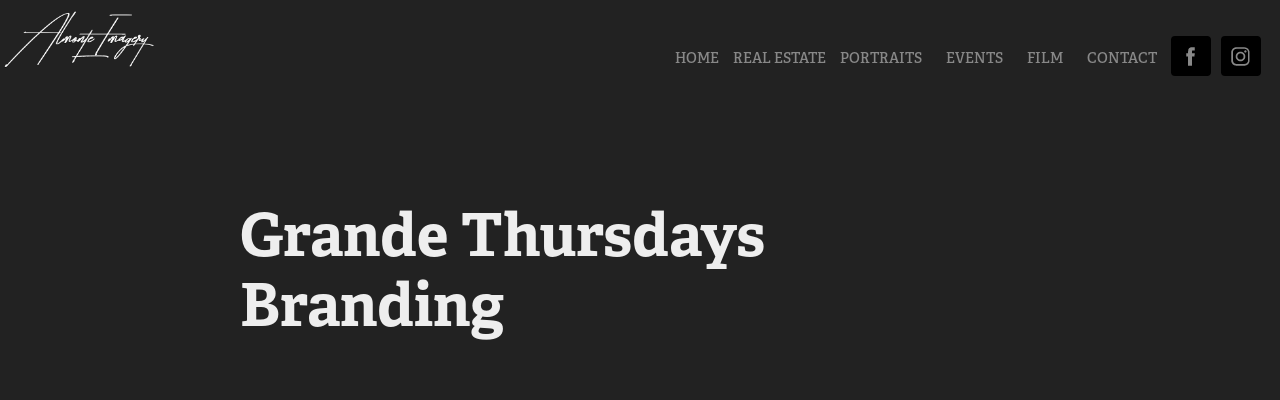

--- FILE ---
content_type: text/html
request_url: https://www-ccv.adobe.io/v1/player/ccv/AyyB7CjBBvd/embed?bgcolor=%23191919&lazyLoading=true&api_key=BehancePro2View
body_size: 2391
content:
<!DOCTYPE html>
<html lang="en">
<head>
    <meta http-equiv="X-UA-Compatible" content="IE=edge">
    <!-- NREUM: (1) -->
    <meta http-equiv="Content-Type" content="text/html; charset=utf-8" />
    <meta name="viewport" content="initial-scale=1.0, maximum-scale=1.0, user-scalable=no, width=device-width" />
    <!-- change title to match the h1 heading -->
    <title>Creative Cloud Player (HLS-everywhere Player)</title>
    <script src="https://cdnjs.cloudflare.com/ajax/libs/jquery/3.4.1/jquery.min.js"></script>
    <script src="https://use.typekit.net/wna4qxf.js"></script>
    <script src="https://www-ccv.adobe.io/build32669207/resource/ccv/js/ingest.min.js"></script>
    <script src="https://cdnjs.cloudflare.com/ajax/libs/babel-polyfill/7.2.5/polyfill.min.js"></script>
    <script src="https://www-ccv.adobe.io/build32669207/resource/ccv/js/video.min.js"></script>
    <script src="https://www-ccv.adobe.io/build32669207/resource/ccv/js/videojs-media-sources.js"></script>
    <script src="https://www-ccv.adobe.io/build32669207/resource/ccv/js/ccv-betaplayer.min.js"></script>
    <script src="https://www-ccv.adobe.io/build32669207/resource/ccv/js/VisitorAPI.js"></script>
    <style type="text/css">
        html {
            overflow: hidden
        }
        body {
            width: 100%;
            height: 100%;
            margin: 0px;
            padding: 0px;
            display: block;
            font-family: adobe-clean, 'Helvetica Neue', Helvetica, Arial, sans-serif;
            overflow: hidden;
            position: absolute
        }
    </style>
    <script type="application/javascript">
        window.ccv$serverData = { "status": "ok", "rootDir": "https://www-ccv.adobe.io/build32669207/resource/ccv", "duration": 51.134, "settings_json": "json/default/config.json", "strings_json": "json/default/en.json", "ccvid": "AyyB7CjBBvd", "clientid": "default", "language": "en", "posterframe": "https://cdn-prod-ccv.adobe.com/AyyB7CjBBvd/image/AyyB7CjBBvd_poster.jpg?hdnts=st%3D1768797456%7Eexp%3D1769056656%7Eacl%3D%2Fshared_assets%2Fimage%2F*%21%2Fz%2FAyyB7CjBBvd%2Frend%2F*%21%2Fi%2FAyyB7CjBBvd%2Frend%2F*%21%2FAyyB7CjBBvd%2Frend%2F*%21%2FAyyB7CjBBvd%2Fimage%2F*%21%2FAyyB7CjBBvd%2Fcaptions%2F*%7Ehmac%3Dd551755634d4efaa4a049e86fdef62d7e1716b38824cb675590c23c417f7c056", "seriesthumbnail_sprite_url": "https://cdn-prod-ccv.adobe.com/AyyB7CjBBvd/image/AyyB7CjBBvd_sprite_0.jpg?hdnts=st%3D1768797456%7Eexp%3D1769056656%7Eacl%3D%2Fshared_assets%2Fimage%2F*%21%2Fz%2FAyyB7CjBBvd%2Frend%2F*%21%2Fi%2FAyyB7CjBBvd%2Frend%2F*%21%2FAyyB7CjBBvd%2Frend%2F*%21%2FAyyB7CjBBvd%2Fimage%2F*%21%2FAyyB7CjBBvd%2Fcaptions%2F*%7Ehmac%3Dd551755634d4efaa4a049e86fdef62d7e1716b38824cb675590c23c417f7c056", "thumbnail_per_sprite": 50, "total_number_of_sprites": 1, "series_thumbnail_frequency": 2, "series_thumbnail_width": 160, "series_thumbnail_height": 90, "displayThumbnails": true, "wwwhost": "https://www-ccv.adobe.io/v1/player/ccv/AyyB7CjBBvd?api_key=BehancePro2View", "info": "https://www-ccv.adobe.io/v1/player/ccv/AyyB7CjBBvd/info?api_key=BehancePro2View", "m3u8URL": "https://cdn-prod-ccv.adobe.com/AyyB7CjBBvd/rend/master.m3u8?hdnts=st%3D1768797456%7Eexp%3D1769056656%7Eacl%3D%2Fshared_assets%2Fimage%2F*%21%2Fz%2FAyyB7CjBBvd%2Frend%2F*%21%2Fi%2FAyyB7CjBBvd%2Frend%2F*%21%2FAyyB7CjBBvd%2Frend%2F*%21%2FAyyB7CjBBvd%2Fimage%2F*%21%2FAyyB7CjBBvd%2Fcaptions%2F*%7Ehmac%3Dd551755634d4efaa4a049e86fdef62d7e1716b38824cb675590c23c417f7c056", "mp4URL": "https://cdn-prod-ccv.adobe.com/AyyB7CjBBvd/rend/AyyB7CjBBvd_576.mp4?hdnts=st%3D1768797456%7Eexp%3D1769056656%7Eacl%3D%2Fshared_assets%2Fimage%2F*%21%2Fz%2FAyyB7CjBBvd%2Frend%2F*%21%2Fi%2FAyyB7CjBBvd%2Frend%2F*%21%2FAyyB7CjBBvd%2Frend%2F*%21%2FAyyB7CjBBvd%2Fimage%2F*%21%2FAyyB7CjBBvd%2Fcaptions%2F*%7Ehmac%3Dd551755634d4efaa4a049e86fdef62d7e1716b38824cb675590c23c417f7c056", "inputHeight": 2160, "inputWidth": 3840, "playCountBeacon": { "url": "https://www-ccv.adobe.io/v1/player/ccv/AyyB7CjBBvd/firstplay", "type": "POST", "headers": { "Content-Type": "application/json", "X-Api-Key": "BehancePro2View" }, "data": { "nonce": "PetwlE9AvIr8hxhdWwW+P9+J6Rg=" } }, "playCountBeaconRetry": 1, "strings": { "%press_esc": "Press Esc to exit full screen mode.", "%error_has_occurred": "Sorry, there was a problem loading this video.", "%error_has_occurred_sub": "Please try refreshing the page.", "%conversion_in_progress": "We’re preparing your video.", "%conversion_in_progress_sub": "This page will refresh automatically when it’s ready. Or, check back shortly to see it.", "%invalid_video": "Sorry, we can’t find the video you’re looking for.", "%invalid_video_sub": "Please check that the URL was typed correctly. Or, the video may have been removed.", "%bad_video": "Sorry, we couldn’t prepare this video for playback.", "%bad_video_sub": "Please try uploading the video again. If that doesn’t help, there may be a probem with the file.", "%reload_video": "We’re almost done preparing your video.", "%reload_video_sub": "This page will refresh automatically when it’s ready. Or, check back shortly to see it.", "%removed_video": "This video no longer exists.", "%removed_video_sub": "Sorry, the video you’re looking for has been removed.", "%enable_flash_player": "Sorry, there was a problem loading this video.", "%enable_flash_player_sub": "Please try refreshing the page." }, "settings": { "COMMENTS": "The format of this file MUST match the definitions in ccv-player.d.ts. For validation use http://jsonlint.com.", "brightcove": { "bcid": "2679128769001", "playerid": "2727268340001", "playerkey": "AQ~~,AAACb7Se6nk~,ee7RfT0WJHLewwaRq30kZmTGY507rmYu", "rootdir": "", "theme": "default" }, "debugging": { "debug": "false", "log_info": "true", "log_warn": "true", "log_debug": "true", "log_error": "true" } }, "minframeWidth": 1024, "minframeHeight": 576 };
    </script>
    <link href="https://www-ccv.adobe.io/build32669207/resource/ccv/css/video-js.css" rel="stylesheet"/>
    <link href="https://www-ccv.adobe.io/build32669207/resource/ccv/css/ccv-player.min.css" rel="stylesheet" type="text/css" />
</head>
<body>
<video id="video-js"  preload="none" playsinline class="video-js" data-poster="https://cdn-prod-ccv.adobe.com/AyyB7CjBBvd/image/AyyB7CjBBvd_poster.jpg?hdnts=st%3D1768797456%7Eexp%3D1769056656%7Eacl%3D%2Fshared_assets%2Fimage%2F*%21%2Fz%2FAyyB7CjBBvd%2Frend%2F*%21%2Fi%2FAyyB7CjBBvd%2Frend%2F*%21%2FAyyB7CjBBvd%2Frend%2F*%21%2FAyyB7CjBBvd%2Fimage%2F*%21%2FAyyB7CjBBvd%2Fcaptions%2F*%7Ehmac%3Dd551755634d4efaa4a049e86fdef62d7e1716b38824cb675590c23c417f7c056"
       data-seriesthumbnail_sprite_url="https://cdn-prod-ccv.adobe.com/AyyB7CjBBvd/image/AyyB7CjBBvd_sprite_0.jpg?hdnts=st%3D1768797456%7Eexp%3D1769056656%7Eacl%3D%2Fshared_assets%2Fimage%2F*%21%2Fz%2FAyyB7CjBBvd%2Frend%2F*%21%2Fi%2FAyyB7CjBBvd%2Frend%2F*%21%2FAyyB7CjBBvd%2Frend%2F*%21%2FAyyB7CjBBvd%2Fimage%2F*%21%2FAyyB7CjBBvd%2Fcaptions%2F*%7Ehmac%3Dd551755634d4efaa4a049e86fdef62d7e1716b38824cb675590c23c417f7c056" data-series_thumbnail_frequency="2"
       data-series_thumbnail_width="160" data-series_thumbnail_height="90"
       data-thumbnail_per_sprite="50" data-total_number_of_sprites="1"
       data-status="ok" data-rootdir="https://www-ccv.adobe.io/build32669207/resource/ccv" data-duration="51.134" data-displayThumbnails="true"
       data-environ="embed" data-settings_json="json/default/config.json" data-strings_json="json/default/en.json" data-secure="true"
       data-ccvid="AyyB7CjBBvd" data-clientid="default" data-mediatoken="hdnts=st=1768797456~exp=1769056656~acl=/shared_assets/image/*!/z/AyyB7CjBBvd/rend/*!/i/AyyB7CjBBvd/rend/*!/AyyB7CjBBvd/rend/*!/AyyB7CjBBvd/image/*!/AyyB7CjBBvd/captions/*~hmac=d551755634d4efaa4a049e86fdef62d7e1716b38824cb675590c23c417f7c056"
       data-wwwhost="https://www-ccv.adobe.io/v1/player/ccv/AyyB7CjBBvd?api_key=BehancePro2View" data-inputWidth="3840" data-inputHeight="2160" data-debug="" data-env="prod"
       data-clientappname="behance_portfolio" src="">
 	<source src="https://cdn-prod-ccv.adobe.com/AyyB7CjBBvd/rend/master.m3u8?hdnts=st%3D1768797456%7Eexp%3D1769056656%7Eacl%3D%2Fshared_assets%2Fimage%2F*%21%2Fz%2FAyyB7CjBBvd%2Frend%2F*%21%2Fi%2FAyyB7CjBBvd%2Frend%2F*%21%2FAyyB7CjBBvd%2Frend%2F*%21%2FAyyB7CjBBvd%2Fimage%2F*%21%2FAyyB7CjBBvd%2Fcaptions%2F*%7Ehmac%3Dd551755634d4efaa4a049e86fdef62d7e1716b38824cb675590c23c417f7c056" type="application/x-mpegURL">
	<source src="https://cdn-prod-ccv.adobe.com/AyyB7CjBBvd/rend/AyyB7CjBBvd_576.mp4?hdnts=st%3D1768797456%7Eexp%3D1769056656%7Eacl%3D%2Fshared_assets%2Fimage%2F*%21%2Fz%2FAyyB7CjBBvd%2Frend%2F*%21%2Fi%2FAyyB7CjBBvd%2Frend%2F*%21%2FAyyB7CjBBvd%2Frend%2F*%21%2FAyyB7CjBBvd%2Fimage%2F*%21%2FAyyB7CjBBvd%2Fcaptions%2F*%7Ehmac%3Dd551755634d4efaa4a049e86fdef62d7e1716b38824cb675590c23c417f7c056" type="video/mp4">

</video>
</body>
</html>


--- FILE ---
content_type: text/html
request_url: https://www-ccv.adobe.io/v1/player/ccv/9wC2DSn6Vv5/embed?bgcolor=%23191919&lazyLoading=true&api_key=BehancePro2View
body_size: 2396
content:
<!DOCTYPE html>
<html lang="en">
<head>
    <meta http-equiv="X-UA-Compatible" content="IE=edge">
    <!-- NREUM: (1) -->
    <meta http-equiv="Content-Type" content="text/html; charset=utf-8" />
    <meta name="viewport" content="initial-scale=1.0, maximum-scale=1.0, user-scalable=no, width=device-width" />
    <!-- change title to match the h1 heading -->
    <title>Creative Cloud Player (HLS-everywhere Player)</title>
    <script src="https://cdnjs.cloudflare.com/ajax/libs/jquery/3.4.1/jquery.min.js"></script>
    <script src="https://use.typekit.net/wna4qxf.js"></script>
    <script src="https://www-ccv.adobe.io/build86948172/resource/ccv/js/ingest.min.js"></script>
    <script src="https://cdnjs.cloudflare.com/ajax/libs/babel-polyfill/7.2.5/polyfill.min.js"></script>
    <script src="https://www-ccv.adobe.io/build86948172/resource/ccv/js/video.min.js"></script>
    <script src="https://www-ccv.adobe.io/build86948172/resource/ccv/js/videojs-media-sources.js"></script>
    <script src="https://www-ccv.adobe.io/build86948172/resource/ccv/js/ccv-betaplayer.min.js"></script>
    <script src="https://www-ccv.adobe.io/build86948172/resource/ccv/js/VisitorAPI.js"></script>
    <style type="text/css">
        html {
            overflow: hidden
        }
        body {
            width: 100%;
            height: 100%;
            margin: 0px;
            padding: 0px;
            display: block;
            font-family: adobe-clean, 'Helvetica Neue', Helvetica, Arial, sans-serif;
            overflow: hidden;
            position: absolute
        }
    </style>
    <script type="application/javascript">
        window.ccv$serverData = { "status": "ok", "rootDir": "https://www-ccv.adobe.io/build86948172/resource/ccv", "duration": 50.384, "settings_json": "json/default/config.json", "strings_json": "json/default/en.json", "ccvid": "9wC2DSn6Vv5", "clientid": "default", "language": "en", "posterframe": "https://cdn-prod-ccv.adobe.com/9wC2DSn6Vv5/image/9wC2DSn6Vv5_poster.jpg?hdnts=st%3D1768797456%7Eexp%3D1769056656%7Eacl%3D%2Fshared_assets%2Fimage%2F*%21%2Fz%2F9wC2DSn6Vv5%2Frend%2F*%21%2Fi%2F9wC2DSn6Vv5%2Frend%2F*%21%2F9wC2DSn6Vv5%2Frend%2F*%21%2F9wC2DSn6Vv5%2Fimage%2F*%21%2F9wC2DSn6Vv5%2Fcaptions%2F*%7Ehmac%3Db694dd682b132581a9f40d44e1c381fd0a5cd88f07937d778bbc720900831bdf", "seriesthumbnail_sprite_url": "https://cdn-prod-ccv.adobe.com/9wC2DSn6Vv5/image/9wC2DSn6Vv5_sprite_0.jpg?hdnts=st%3D1768797456%7Eexp%3D1769056656%7Eacl%3D%2Fshared_assets%2Fimage%2F*%21%2Fz%2F9wC2DSn6Vv5%2Frend%2F*%21%2Fi%2F9wC2DSn6Vv5%2Frend%2F*%21%2F9wC2DSn6Vv5%2Frend%2F*%21%2F9wC2DSn6Vv5%2Fimage%2F*%21%2F9wC2DSn6Vv5%2Fcaptions%2F*%7Ehmac%3Db694dd682b132581a9f40d44e1c381fd0a5cd88f07937d778bbc720900831bdf", "thumbnail_per_sprite": 50, "total_number_of_sprites": 1, "series_thumbnail_frequency": 2, "series_thumbnail_width": 160, "series_thumbnail_height": 90, "displayThumbnails": true, "wwwhost": "https://www-ccv.adobe.io/v1/player/ccv/9wC2DSn6Vv5?api_key=BehancePro2View", "info": "https://www-ccv.adobe.io/v1/player/ccv/9wC2DSn6Vv5/info?api_key=BehancePro2View", "m3u8URL": "https://cdn-prod-ccv.adobe.com/9wC2DSn6Vv5/rend/master.m3u8?hdnts=st%3D1768797456%7Eexp%3D1769056656%7Eacl%3D%2Fshared_assets%2Fimage%2F*%21%2Fz%2F9wC2DSn6Vv5%2Frend%2F*%21%2Fi%2F9wC2DSn6Vv5%2Frend%2F*%21%2F9wC2DSn6Vv5%2Frend%2F*%21%2F9wC2DSn6Vv5%2Fimage%2F*%21%2F9wC2DSn6Vv5%2Fcaptions%2F*%7Ehmac%3Db694dd682b132581a9f40d44e1c381fd0a5cd88f07937d778bbc720900831bdf", "mp4URL": "https://cdn-prod-ccv.adobe.com/9wC2DSn6Vv5/rend/9wC2DSn6Vv5_576.mp4?hdnts=st%3D1768797456%7Eexp%3D1769056656%7Eacl%3D%2Fshared_assets%2Fimage%2F*%21%2Fz%2F9wC2DSn6Vv5%2Frend%2F*%21%2Fi%2F9wC2DSn6Vv5%2Frend%2F*%21%2F9wC2DSn6Vv5%2Frend%2F*%21%2F9wC2DSn6Vv5%2Fimage%2F*%21%2F9wC2DSn6Vv5%2Fcaptions%2F*%7Ehmac%3Db694dd682b132581a9f40d44e1c381fd0a5cd88f07937d778bbc720900831bdf", "inputHeight": 1080, "inputWidth": 1920, "playCountBeacon": { "url": "https://www-ccv.adobe.io/v1/player/ccv/9wC2DSn6Vv5/firstplay", "type": "POST", "headers": { "Content-Type": "application/json", "X-Api-Key": "BehancePro2View" }, "data": { "nonce": "fpEGiwOkkKmRkUJF+aVK4EHCt6k=" } }, "playCountBeaconRetry": 1, "strings": { "%press_esc": "Press Esc to exit full screen mode.", "%error_has_occurred": "Sorry, there was a problem loading this video.", "%error_has_occurred_sub": "Please try refreshing the page.", "%conversion_in_progress": "We’re preparing your video.", "%conversion_in_progress_sub": "This page will refresh automatically when it’s ready. Or, check back shortly to see it.", "%invalid_video": "Sorry, we can’t find the video you’re looking for.", "%invalid_video_sub": "Please check that the URL was typed correctly. Or, the video may have been removed.", "%bad_video": "Sorry, we couldn’t prepare this video for playback.", "%bad_video_sub": "Please try uploading the video again. If that doesn’t help, there may be a probem with the file.", "%reload_video": "We’re almost done preparing your video.", "%reload_video_sub": "This page will refresh automatically when it’s ready. Or, check back shortly to see it.", "%removed_video": "This video no longer exists.", "%removed_video_sub": "Sorry, the video you’re looking for has been removed.", "%enable_flash_player": "Sorry, there was a problem loading this video.", "%enable_flash_player_sub": "Please try refreshing the page." }, "settings": { "COMMENTS": "The format of this file MUST match the definitions in ccv-player.d.ts. For validation use http://jsonlint.com.", "brightcove": { "bcid": "2679128769001", "playerid": "2727268340001", "playerkey": "AQ~~,AAACb7Se6nk~,ee7RfT0WJHLewwaRq30kZmTGY507rmYu", "rootdir": "", "theme": "default" }, "debugging": { "debug": "false", "log_info": "true", "log_warn": "true", "log_debug": "true", "log_error": "true" } }, "minframeWidth": 1024, "minframeHeight": 576 };
    </script>
    <link href="https://www-ccv.adobe.io/build86948172/resource/ccv/css/video-js.css" rel="stylesheet"/>
    <link href="https://www-ccv.adobe.io/build86948172/resource/ccv/css/ccv-player.min.css" rel="stylesheet" type="text/css" />
</head>
<body>
<video id="video-js"  preload="none" playsinline class="video-js" data-poster="https://cdn-prod-ccv.adobe.com/9wC2DSn6Vv5/image/9wC2DSn6Vv5_poster.jpg?hdnts=st%3D1768797456%7Eexp%3D1769056656%7Eacl%3D%2Fshared_assets%2Fimage%2F*%21%2Fz%2F9wC2DSn6Vv5%2Frend%2F*%21%2Fi%2F9wC2DSn6Vv5%2Frend%2F*%21%2F9wC2DSn6Vv5%2Frend%2F*%21%2F9wC2DSn6Vv5%2Fimage%2F*%21%2F9wC2DSn6Vv5%2Fcaptions%2F*%7Ehmac%3Db694dd682b132581a9f40d44e1c381fd0a5cd88f07937d778bbc720900831bdf"
       data-seriesthumbnail_sprite_url="https://cdn-prod-ccv.adobe.com/9wC2DSn6Vv5/image/9wC2DSn6Vv5_sprite_0.jpg?hdnts=st%3D1768797456%7Eexp%3D1769056656%7Eacl%3D%2Fshared_assets%2Fimage%2F*%21%2Fz%2F9wC2DSn6Vv5%2Frend%2F*%21%2Fi%2F9wC2DSn6Vv5%2Frend%2F*%21%2F9wC2DSn6Vv5%2Frend%2F*%21%2F9wC2DSn6Vv5%2Fimage%2F*%21%2F9wC2DSn6Vv5%2Fcaptions%2F*%7Ehmac%3Db694dd682b132581a9f40d44e1c381fd0a5cd88f07937d778bbc720900831bdf" data-series_thumbnail_frequency="2"
       data-series_thumbnail_width="160" data-series_thumbnail_height="90"
       data-thumbnail_per_sprite="50" data-total_number_of_sprites="1"
       data-status="ok" data-rootdir="https://www-ccv.adobe.io/build86948172/resource/ccv" data-duration="50.384" data-displayThumbnails="true"
       data-environ="embed" data-settings_json="json/default/config.json" data-strings_json="json/default/en.json" data-secure="true"
       data-ccvid="9wC2DSn6Vv5" data-clientid="default" data-mediatoken="hdnts=st=1768797456~exp=1769056656~acl=/shared_assets/image/*!/z/9wC2DSn6Vv5/rend/*!/i/9wC2DSn6Vv5/rend/*!/9wC2DSn6Vv5/rend/*!/9wC2DSn6Vv5/image/*!/9wC2DSn6Vv5/captions/*~hmac=b694dd682b132581a9f40d44e1c381fd0a5cd88f07937d778bbc720900831bdf"
       data-wwwhost="https://www-ccv.adobe.io/v1/player/ccv/9wC2DSn6Vv5?api_key=BehancePro2View" data-inputWidth="1920" data-inputHeight="1080" data-debug="" data-env="prod"
       data-clientappname="behance_portfolio" src="">
 	<source src="https://cdn-prod-ccv.adobe.com/9wC2DSn6Vv5/rend/master.m3u8?hdnts=st%3D1768797456%7Eexp%3D1769056656%7Eacl%3D%2Fshared_assets%2Fimage%2F*%21%2Fz%2F9wC2DSn6Vv5%2Frend%2F*%21%2Fi%2F9wC2DSn6Vv5%2Frend%2F*%21%2F9wC2DSn6Vv5%2Frend%2F*%21%2F9wC2DSn6Vv5%2Fimage%2F*%21%2F9wC2DSn6Vv5%2Fcaptions%2F*%7Ehmac%3Db694dd682b132581a9f40d44e1c381fd0a5cd88f07937d778bbc720900831bdf" type="application/x-mpegURL">
	<source src="https://cdn-prod-ccv.adobe.com/9wC2DSn6Vv5/rend/9wC2DSn6Vv5_576.mp4?hdnts=st%3D1768797456%7Eexp%3D1769056656%7Eacl%3D%2Fshared_assets%2Fimage%2F*%21%2Fz%2F9wC2DSn6Vv5%2Frend%2F*%21%2Fi%2F9wC2DSn6Vv5%2Frend%2F*%21%2F9wC2DSn6Vv5%2Frend%2F*%21%2F9wC2DSn6Vv5%2Fimage%2F*%21%2F9wC2DSn6Vv5%2Fcaptions%2F*%7Ehmac%3Db694dd682b132581a9f40d44e1c381fd0a5cd88f07937d778bbc720900831bdf" type="video/mp4">

</video>
</body>
</html>


--- FILE ---
content_type: text/html
request_url: https://www-ccv.adobe.io/v1/player/ccv/2DYj6awGBJa/embed?bgcolor=%23191919&lazyLoading=true&api_key=BehancePro2View
body_size: 2388
content:
<!DOCTYPE html>
<html lang="en">
<head>
    <meta http-equiv="X-UA-Compatible" content="IE=edge">
    <!-- NREUM: (1) -->
    <meta http-equiv="Content-Type" content="text/html; charset=utf-8" />
    <meta name="viewport" content="initial-scale=1.0, maximum-scale=1.0, user-scalable=no, width=device-width" />
    <!-- change title to match the h1 heading -->
    <title>Creative Cloud Player (HLS-everywhere Player)</title>
    <script src="https://cdnjs.cloudflare.com/ajax/libs/jquery/3.4.1/jquery.min.js"></script>
    <script src="https://use.typekit.net/wna4qxf.js"></script>
    <script src="https://www-ccv.adobe.io/build32669207/resource/ccv/js/ingest.min.js"></script>
    <script src="https://cdnjs.cloudflare.com/ajax/libs/babel-polyfill/7.2.5/polyfill.min.js"></script>
    <script src="https://www-ccv.adobe.io/build32669207/resource/ccv/js/video.min.js"></script>
    <script src="https://www-ccv.adobe.io/build32669207/resource/ccv/js/videojs-media-sources.js"></script>
    <script src="https://www-ccv.adobe.io/build32669207/resource/ccv/js/ccv-betaplayer.min.js"></script>
    <script src="https://www-ccv.adobe.io/build32669207/resource/ccv/js/VisitorAPI.js"></script>
    <style type="text/css">
        html {
            overflow: hidden
        }
        body {
            width: 100%;
            height: 100%;
            margin: 0px;
            padding: 0px;
            display: block;
            font-family: adobe-clean, 'Helvetica Neue', Helvetica, Arial, sans-serif;
            overflow: hidden;
            position: absolute
        }
    </style>
    <script type="application/javascript">
        window.ccv$serverData = { "status": "ok", "rootDir": "https://www-ccv.adobe.io/build32669207/resource/ccv", "duration": 79.83, "settings_json": "json/default/config.json", "strings_json": "json/default/en.json", "ccvid": "2DYj6awGBJa", "clientid": "default", "language": "en", "posterframe": "https://cdn-prod-ccv.adobe.com/2DYj6awGBJa/image/2DYj6awGBJa_poster.jpg?hdnts=st%3D1768797456%7Eexp%3D1769056656%7Eacl%3D%2Fshared_assets%2Fimage%2F*%21%2Fz%2F2DYj6awGBJa%2Frend%2F*%21%2Fi%2F2DYj6awGBJa%2Frend%2F*%21%2F2DYj6awGBJa%2Frend%2F*%21%2F2DYj6awGBJa%2Fimage%2F*%21%2F2DYj6awGBJa%2Fcaptions%2F*%7Ehmac%3Dd1d1abce0fa4cb69a2a72a90217e065306a634c80362ce6edd7e0e2423a9206c", "seriesthumbnail_sprite_url": "https://cdn-prod-ccv.adobe.com/2DYj6awGBJa/image/2DYj6awGBJa_sprite_0.jpg?hdnts=st%3D1768797456%7Eexp%3D1769056656%7Eacl%3D%2Fshared_assets%2Fimage%2F*%21%2Fz%2F2DYj6awGBJa%2Frend%2F*%21%2Fi%2F2DYj6awGBJa%2Frend%2F*%21%2F2DYj6awGBJa%2Frend%2F*%21%2F2DYj6awGBJa%2Fimage%2F*%21%2F2DYj6awGBJa%2Fcaptions%2F*%7Ehmac%3Dd1d1abce0fa4cb69a2a72a90217e065306a634c80362ce6edd7e0e2423a9206c", "thumbnail_per_sprite": 50, "total_number_of_sprites": 1, "series_thumbnail_frequency": 2, "series_thumbnail_width": 160, "series_thumbnail_height": 90, "displayThumbnails": true, "wwwhost": "https://www-ccv.adobe.io/v1/player/ccv/2DYj6awGBJa?api_key=BehancePro2View", "info": "https://www-ccv.adobe.io/v1/player/ccv/2DYj6awGBJa/info?api_key=BehancePro2View", "m3u8URL": "https://cdn-prod-ccv.adobe.com/2DYj6awGBJa/rend/master.m3u8?hdnts=st%3D1768797456%7Eexp%3D1769056656%7Eacl%3D%2Fshared_assets%2Fimage%2F*%21%2Fz%2F2DYj6awGBJa%2Frend%2F*%21%2Fi%2F2DYj6awGBJa%2Frend%2F*%21%2F2DYj6awGBJa%2Frend%2F*%21%2F2DYj6awGBJa%2Fimage%2F*%21%2F2DYj6awGBJa%2Fcaptions%2F*%7Ehmac%3Dd1d1abce0fa4cb69a2a72a90217e065306a634c80362ce6edd7e0e2423a9206c", "mp4URL": "https://cdn-prod-ccv.adobe.com/2DYj6awGBJa/rend/2DYj6awGBJa_576.mp4?hdnts=st%3D1768797456%7Eexp%3D1769056656%7Eacl%3D%2Fshared_assets%2Fimage%2F*%21%2Fz%2F2DYj6awGBJa%2Frend%2F*%21%2Fi%2F2DYj6awGBJa%2Frend%2F*%21%2F2DYj6awGBJa%2Frend%2F*%21%2F2DYj6awGBJa%2Fimage%2F*%21%2F2DYj6awGBJa%2Fcaptions%2F*%7Ehmac%3Dd1d1abce0fa4cb69a2a72a90217e065306a634c80362ce6edd7e0e2423a9206c", "inputHeight": 1080, "inputWidth": 1920, "playCountBeacon": { "url": "https://www-ccv.adobe.io/v1/player/ccv/2DYj6awGBJa/firstplay", "type": "POST", "headers": { "Content-Type": "application/json", "X-Api-Key": "BehancePro2View" }, "data": { "nonce": "SyoshEgpfeECbYIhLiXp1mCYmpw=" } }, "playCountBeaconRetry": 1, "strings": { "%press_esc": "Press Esc to exit full screen mode.", "%error_has_occurred": "Sorry, there was a problem loading this video.", "%error_has_occurred_sub": "Please try refreshing the page.", "%conversion_in_progress": "We’re preparing your video.", "%conversion_in_progress_sub": "This page will refresh automatically when it’s ready. Or, check back shortly to see it.", "%invalid_video": "Sorry, we can’t find the video you’re looking for.", "%invalid_video_sub": "Please check that the URL was typed correctly. Or, the video may have been removed.", "%bad_video": "Sorry, we couldn’t prepare this video for playback.", "%bad_video_sub": "Please try uploading the video again. If that doesn’t help, there may be a probem with the file.", "%reload_video": "We’re almost done preparing your video.", "%reload_video_sub": "This page will refresh automatically when it’s ready. Or, check back shortly to see it.", "%removed_video": "This video no longer exists.", "%removed_video_sub": "Sorry, the video you’re looking for has been removed.", "%enable_flash_player": "Sorry, there was a problem loading this video.", "%enable_flash_player_sub": "Please try refreshing the page." }, "settings": { "COMMENTS": "The format of this file MUST match the definitions in ccv-player.d.ts. For validation use http://jsonlint.com.", "brightcove": { "bcid": "2679128769001", "playerid": "2727268340001", "playerkey": "AQ~~,AAACb7Se6nk~,ee7RfT0WJHLewwaRq30kZmTGY507rmYu", "rootdir": "", "theme": "default" }, "debugging": { "debug": "false", "log_info": "true", "log_warn": "true", "log_debug": "true", "log_error": "true" } }, "minframeWidth": 1024, "minframeHeight": 576 };
    </script>
    <link href="https://www-ccv.adobe.io/build32669207/resource/ccv/css/video-js.css" rel="stylesheet"/>
    <link href="https://www-ccv.adobe.io/build32669207/resource/ccv/css/ccv-player.min.css" rel="stylesheet" type="text/css" />
</head>
<body>
<video id="video-js"  preload="none" playsinline class="video-js" data-poster="https://cdn-prod-ccv.adobe.com/2DYj6awGBJa/image/2DYj6awGBJa_poster.jpg?hdnts=st%3D1768797456%7Eexp%3D1769056656%7Eacl%3D%2Fshared_assets%2Fimage%2F*%21%2Fz%2F2DYj6awGBJa%2Frend%2F*%21%2Fi%2F2DYj6awGBJa%2Frend%2F*%21%2F2DYj6awGBJa%2Frend%2F*%21%2F2DYj6awGBJa%2Fimage%2F*%21%2F2DYj6awGBJa%2Fcaptions%2F*%7Ehmac%3Dd1d1abce0fa4cb69a2a72a90217e065306a634c80362ce6edd7e0e2423a9206c"
       data-seriesthumbnail_sprite_url="https://cdn-prod-ccv.adobe.com/2DYj6awGBJa/image/2DYj6awGBJa_sprite_0.jpg?hdnts=st%3D1768797456%7Eexp%3D1769056656%7Eacl%3D%2Fshared_assets%2Fimage%2F*%21%2Fz%2F2DYj6awGBJa%2Frend%2F*%21%2Fi%2F2DYj6awGBJa%2Frend%2F*%21%2F2DYj6awGBJa%2Frend%2F*%21%2F2DYj6awGBJa%2Fimage%2F*%21%2F2DYj6awGBJa%2Fcaptions%2F*%7Ehmac%3Dd1d1abce0fa4cb69a2a72a90217e065306a634c80362ce6edd7e0e2423a9206c" data-series_thumbnail_frequency="2"
       data-series_thumbnail_width="160" data-series_thumbnail_height="90"
       data-thumbnail_per_sprite="50" data-total_number_of_sprites="1"
       data-status="ok" data-rootdir="https://www-ccv.adobe.io/build32669207/resource/ccv" data-duration="79.83" data-displayThumbnails="true"
       data-environ="embed" data-settings_json="json/default/config.json" data-strings_json="json/default/en.json" data-secure="true"
       data-ccvid="2DYj6awGBJa" data-clientid="default" data-mediatoken="hdnts=st=1768797456~exp=1769056656~acl=/shared_assets/image/*!/z/2DYj6awGBJa/rend/*!/i/2DYj6awGBJa/rend/*!/2DYj6awGBJa/rend/*!/2DYj6awGBJa/image/*!/2DYj6awGBJa/captions/*~hmac=d1d1abce0fa4cb69a2a72a90217e065306a634c80362ce6edd7e0e2423a9206c"
       data-wwwhost="https://www-ccv.adobe.io/v1/player/ccv/2DYj6awGBJa?api_key=BehancePro2View" data-inputWidth="1920" data-inputHeight="1080" data-debug="" data-env="prod"
       data-clientappname="behance_portfolio" src="">
 	<source src="https://cdn-prod-ccv.adobe.com/2DYj6awGBJa/rend/master.m3u8?hdnts=st%3D1768797456%7Eexp%3D1769056656%7Eacl%3D%2Fshared_assets%2Fimage%2F*%21%2Fz%2F2DYj6awGBJa%2Frend%2F*%21%2Fi%2F2DYj6awGBJa%2Frend%2F*%21%2F2DYj6awGBJa%2Frend%2F*%21%2F2DYj6awGBJa%2Fimage%2F*%21%2F2DYj6awGBJa%2Fcaptions%2F*%7Ehmac%3Dd1d1abce0fa4cb69a2a72a90217e065306a634c80362ce6edd7e0e2423a9206c" type="application/x-mpegURL">
	<source src="https://cdn-prod-ccv.adobe.com/2DYj6awGBJa/rend/2DYj6awGBJa_576.mp4?hdnts=st%3D1768797456%7Eexp%3D1769056656%7Eacl%3D%2Fshared_assets%2Fimage%2F*%21%2Fz%2F2DYj6awGBJa%2Frend%2F*%21%2Fi%2F2DYj6awGBJa%2Frend%2F*%21%2F2DYj6awGBJa%2Frend%2F*%21%2F2DYj6awGBJa%2Fimage%2F*%21%2F2DYj6awGBJa%2Fcaptions%2F*%7Ehmac%3Dd1d1abce0fa4cb69a2a72a90217e065306a634c80362ce6edd7e0e2423a9206c" type="video/mp4">

</video>
</body>
</html>
